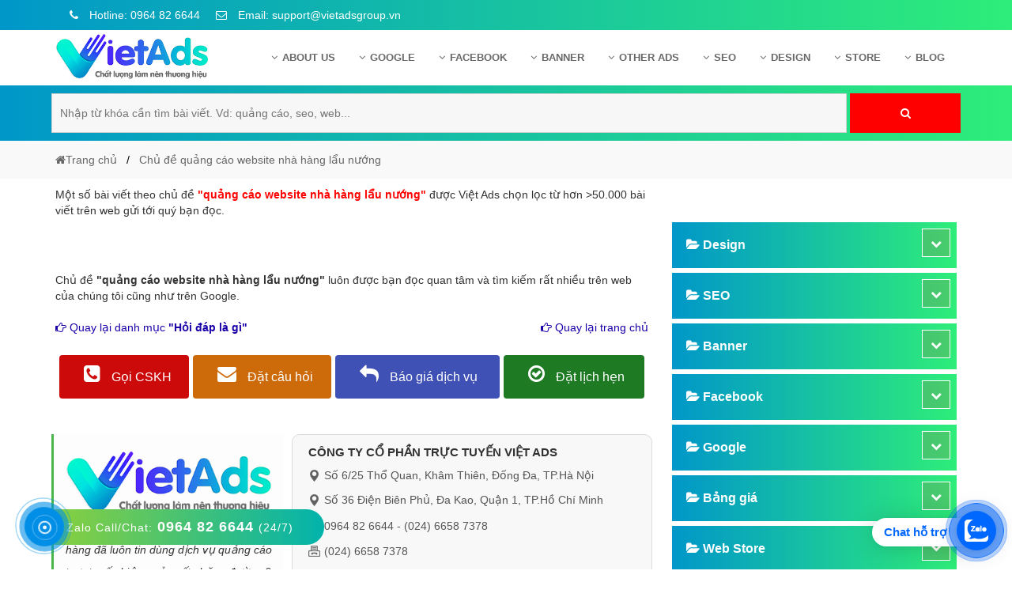

--- FILE ---
content_type: text/html; charset=utf-8
request_url: https://www.google.com/recaptcha/api2/aframe
body_size: 184
content:
<!DOCTYPE HTML><html><head><meta http-equiv="content-type" content="text/html; charset=UTF-8"></head><body><script nonce="-sJ4RMTf251FJvNi3dOEXw">/** Anti-fraud and anti-abuse applications only. See google.com/recaptcha */ try{var clients={'sodar':'https://pagead2.googlesyndication.com/pagead/sodar?'};window.addEventListener("message",function(a){try{if(a.source===window.parent){var b=JSON.parse(a.data);var c=clients[b['id']];if(c){var d=document.createElement('img');d.src=c+b['params']+'&rc='+(localStorage.getItem("rc::a")?sessionStorage.getItem("rc::b"):"");window.document.body.appendChild(d);sessionStorage.setItem("rc::e",parseInt(sessionStorage.getItem("rc::e")||0)+1);localStorage.setItem("rc::h",'1769688367272');}}}catch(b){}});window.parent.postMessage("_grecaptcha_ready", "*");}catch(b){}</script></body></html>